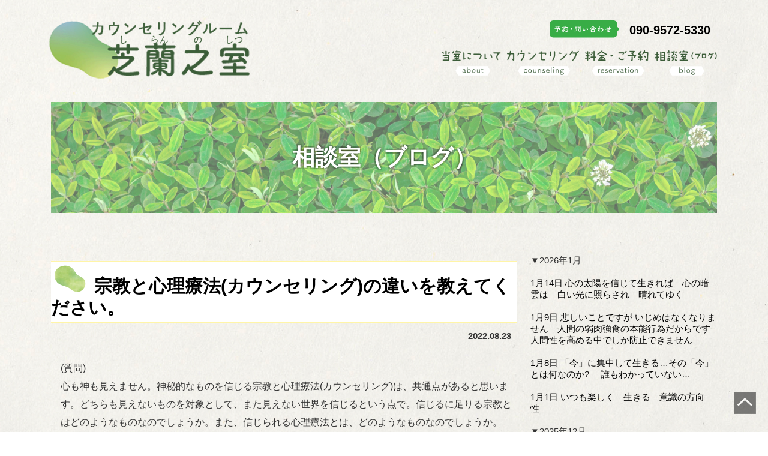

--- FILE ---
content_type: text/html; charset=UTF-8
request_url: https://tt0330-kam.com/archives/783
body_size: 16084
content:
<!DOCTYPE html>
<html lang="ja">

<head>
    <meta charset="UTF-8">
    <title>宗教と心理療法(カウンセリング)の違いを教えてください。 | 臨床心理シランの室｜北九州のカウンセリングルーム</title>
    <meta name="viewport" content="width=device-width, initial-scale=1, minimum-scale=1, maximum-scale=1, user-scalable=no, shrink-to-fit=no" />
    <link rel="stylesheet" href="https://stackpath.bootstrapcdn.com/bootstrap/4.1.3/css/bootstrap.min.css" integrity="sha384-MCw98/SFnGE8fJT3GXwEOngsV7Zt27NXFoaoApmYm81iuXoPkFOJwJ8ERdknLPMO" crossorigin="anonymous">
    <link rel="stylesheet" href="https://use.fontawesome.com/releases/v5.3.1/css/all.css" integrity="sha384-mzrmE5qonljUremFsqc01SB46JvROS7bZs3IO2EmfFsd15uHvIt+Y8vEf7N7fWAU" crossorigin="anonymous">
    <link rel="stylesheet" type="text/css" href="https://tt0330-kam.com/wp/wp-content/themes/shiran/style.css">
    <!-- Global site tag (gtag.js) - Google Analytics -->
    <script async src="https://www.googletagmanager.com/gtag/js?id=UA-127394627-1"></script>
    <script>
        window.dataLayer = window.dataLayer || [];
        function gtag(){dataLayer.push(arguments);}
        gtag('js', new Date());

        gtag('config', 'UA-127394627-1');
    </script>
</head>

<body>


    <nav class="navbar navbar-expand-lg navbar-light container">
        <a class="page header sys" href="https://tt0330-kam.com/"><img class="img-responsive" src="https://tt0330-kam.com/wp/wp-content/themes/shiran/img/main_logo.png" alt=""></a>
        <button class="navbar-toggler" type="button" data-toggle="collapse" data-target="#navbarCollapse">
            <span class="navbar-toggler-icon"></span>
        </button>
        <div class="collapse navbar-collapse w-100 flex-lg-column" id="navbarCollapse">
            <ul class="navbar-nav ml-auto mb-2 mb-md-0">
            <li class="tell"><img class="img-responsive" src="https://tt0330-kam.com/wp/wp-content/themes/shiran/img/call.png" alt="" style="vertical-align: bottom;">
            <a class="sys" href="tel:090-9572-5330" data-label="ご予約・お問い合わせは、">090-9572-5330</a><br>
            </li>
            </ul>
            <ul class="navbar-nav ml-auto mb-2 mb-md-0">
                <li class="nav-item"><a class="nav-link active sys" href="about" data-label="当室について"><img src="https://tt0330-kam.com/wp/wp-content/themes/shiran/img/menu_about.png" onmouseover="this.src='https://tt0330-kam.com/wp/wp-content/themes/shiran/img/menu_about_mo.png'" onmouseout="this.src='https://tt0330-kam.com/wp/wp-content/themes/shiran/img/menu_about.png'" alt="当室について" class="navmenu"></a></li>
                <li><a class="nav-link active sys" href="counseling" data-label="カウンセリング"><img src="https://tt0330-kam.com/wp/wp-content/themes/shiran/img/menu_counseling.png" onmouseover="this.src='https://tt0330-kam.com/wp/wp-content/themes/shiran/img/menu_counseling_mo.png'" onmouseout="this.src='https://tt0330-kam.com/wp/wp-content/themes/shiran/img/menu_counseling.png'" alt="カウンセリング" class="navmenu"></a></li>
                <li><a class="nav-link active sys" href="reservation" data-label="料金・ご予約"><img src="https://tt0330-kam.com/wp/wp-content/themes/shiran/img/menu_reservation.png" onmouseover="this.src='https://tt0330-kam.com/wp/wp-content/themes/shiran/img/menu_reservation_mo.png'" onmouseout="this.src='https://tt0330-kam.com/wp/wp-content/themes/shiran/img/menu_reservation.png'" alt="料金・ご予約" class="navmenu"></a></li>
                <li><a class="nav-link active sys" href="blog" data-label="相談室（ブログ）"><img src="https://tt0330-kam.com/wp/wp-content/themes/shiran/img/menu_blog.png" onmouseover="this.src='https://tt0330-kam.com/wp/wp-content/themes/shiran/img/menu_blog_mo.png'" onmouseout="this.src='https://tt0330-kam.com/wp/wp-content/themes/shiran/img/menu_blog.png'" alt="相談室（ブログ）" class="navmenu"></a></li>
               <!-- <li><a class="nav-link active sys" href="contact" data-label="無料メール相談"><img src="https://tt0330-kam.com/wp/wp-content/themes/shiran/img/menu_contact.png" onmouseover="this.src='https://tt0330-kam.com/wp/wp-content/themes/shiran/img/menu_contact_mo.png'" onmouseout="this.src='https://tt0330-kam.com/wp/wp-content/themes/shiran/img/menu_contact.png'" alt="無料メール相談" class="navmenu"></a></li>-->
            </ul>
        </div>
    </nav>


<div class="container">
    <div class="article page">
        <h1>
            相談室（ブログ）
        </h1>
    </div>
    <div class="contents main">
                <div class="article page">
            <h2><a class="sys" href="https://tt0330-kam.com/archives/783">
                    宗教と心理療法(カウンセリング)の違いを教えてください。</a></h2>
            <div class="date">
                2022.08.23            </div>
            <div class="sentence">
                <p>(質問)<br />
心も神も見えません。神秘的なものを信じる宗教と心理療法(カウンセリング)は、共通点があると思います。どちらも見えないものを対象として、また見えない世界を信じるという点で。信じるに足りる宗教とはどのようなものなのでしょうか。また、信じられる心理療法とは、どのようなものなのでしょうか。</p>
<p>(回答)<br />
とても、よい質問ですね。しかしこれに答えるのはとても難しいことだと思います。なぜなら、心の究明、つまり生命の究明がなされないと答えることは難しいでしょう。</p>
<p>古来、人間は生きる苦しみ、死ぬことへの恐怖や苦しみ、病気の苦しみ、また年老いていく苦しみ、貧困、人間関係など、あらゆる苦しみを乗り越えるために、人間を超えた何かの力を頼り、信じることから宗教が生まれてきました。つまり、宗教は、人間の苦しみの解決から生まれたものといってよいでしょう。つまり、宗教は人間が作ったものです。仏教しかり、キリスト教しかり、イスラム教しかり、ユダヤ教しかり、あまたの新興宗教も人間がつくったものです。</p>
<p>すべては、人間が作ったものでありながら、いつしか、人間を離れたもの（神のようなもの）が人間を支配するように変わっていきました。そのようにしたのも人間です。この点を明確しておけば、人間生命の正しい解明や理解が大事だということがわかります。</p>
<p>心理学も難解な心の世界を究明する学問ではありますが、まだ人間生命の心理的部分は、未解決でわからないところだらけです。ただ、信じられるものかどうかの基準は、それを実践した時の実証性です。エビデンスで100名実践して、100名すべてよくなれば、完璧といえるでしょう。しかし、鬱の治療にしても、「認知行動療法」がエビデンスが高いと言われていますが、果たして50%の治癒率があるかどうかといったところでしょうか…。次は理論性、科学性です。理論があらゆる科学を網羅していれば、それだけ治療の確実性も高いと言えるでしょう。身体医学は、精緻な分析知と高度な科学的究明の成果もあって、かなりの高い治癒率を誇っています。</p>
<p>心理療法も「心の解明」「生命の解明」に比例して、精度もあがってくると思われます。生命や心を解明していくためには、あらゆる学問を究め尽くし、広範な学問や社会のあらゆる知識に精通することが求められます。そうした広範囲の教養と知性を備えた心理療法家は優れたカウンセラーの要件を満たす人といってよいでしょう。</p>
            </div>
        </div>
        

        <div class="pager">
            <div>
                            </div>
            <div>
                            </div>
        </div>
    </div>

    <div class="sidebar">
        <!-- ウィジェットは無効になってます
<aside class="p-sidebar" role="complementary"><div><div class="textwidget custom-html-widget"></div></div></aside>-->

<!-- 月別アーカイブ -->
<div class="archive_m">
	
<ul>
    <li><span>▼2026年1月</span>
<ul>            <li><a href="https://tt0330-kam.com/archives/11706">1月14日&nbsp;心の太陽を信じて生きれば　心の暗雲は　白い光に照らされ　晴れてゆく</a></li>
            <li><a href="https://tt0330-kam.com/archives/11521">1月9日&nbsp;悲しいことですが  いじめはなくなりません　人間の弱肉強食の本能行為だからです 人間性を高める中でしか防止できません　</a></li>
            <li><a href="https://tt0330-kam.com/archives/11475">1月8日&nbsp;「今」に集中して生きる…その「今」とは何なのか? 　誰もわかっていない…</a></li>
            <li><a href="https://tt0330-kam.com/archives/11195">1月1日&nbsp;いつも楽しく　生きる　意識の方向性　</a></li>
        </ul>
    </li>
    <li><span>▼2025年12月</span>
<ul>            <li><a href="https://tt0330-kam.com/archives/10746">12月20日&nbsp;心の病を治す　意識の持ち方</a></li>
            <li><a href="https://tt0330-kam.com/archives/10275">12月9日&nbsp;人は死んだら どうなりますか?  完全に消滅するのですか?  それとも天国や地獄に行くのですか? (男子大学生)</a></li>
            <li><a href="https://tt0330-kam.com/archives/10194">12月2日&nbsp;自分が嫌いです　どうすれば自分が好きになれますか(女子高校生)　</a></li>
        </ul>
    </li>
    <li><span>▼2025年11月</span>
<ul>            <li><a href="https://tt0330-kam.com/archives/10143">11月29日&nbsp;生命本来のリズムに乗るとき　心は浄化され　安楽になってゆく</a></li>
            <li><a href="https://tt0330-kam.com/archives/9881">11月18日&nbsp;人は生まれた時から差があるのはなぜですか(中学生女子)</a></li>
        </ul>
    </li>
    <li><span>▼2025年10月</span>
<ul>            <li><a href="https://tt0330-kam.com/archives/9841">10月23日&nbsp;　真の瞑想法で　心は健康になり　躍動する　　</a></li>
            <li><a href="https://tt0330-kam.com/archives/9801">10月6日&nbsp;改善率99%…書籍「不登校・ひきこもり・心の不調から蘇る本」　2026年3月出版予定(限定200冊)　</a></li>
        </ul>
    </li>
    <li><span>▼2025年9月</span>
<ul>            <li><a href="https://tt0330-kam.com/archives/9722">9月28日&nbsp;生きることは　自分との闘い　負ければ不幸になる</a></li>
            <li><a href="https://tt0330-kam.com/archives/9703">9月27日&nbsp;悲しみは　心をきれいにし　人生を深くする</a></li>
            <li><a href="https://tt0330-kam.com/archives/9579">9月21日&nbsp;書籍「心を健康にする本」…改善率96%のマインドフルネス・認知行動療法・自然療法の3種の科学性・哲学を調合させた芝蘭独自の療法　来夏出版予定(限定100冊)</a></li>
            <li><a href="https://tt0330-kam.com/archives/9494">9月19日&nbsp;愛は　永遠を生きる  　美しい心の響き　</a></li>
            <li><a href="https://tt0330-kam.com/archives/9191">9月3日&nbsp;不登校・ひきこもり・心の不調が蘇る　芝蘭の対話</a></li>
        </ul>
    </li>
    <li><span>▼2025年8月</span>
<ul>            <li><a href="https://tt0330-kam.com/archives/8863">8月26日&nbsp;不登校・ひきこもりを治す　母の愛</a></li>
            <li><a href="https://tt0330-kam.com/archives/8813">8月21日&nbsp;心の迷闇を晴らす　瞑想法</a></li>
            <li><a href="https://tt0330-kam.com/archives/8749">8月15日&nbsp;ひきこもり・不登校は　環境適応能力の不足状態</a></li>
            <li><a href="https://tt0330-kam.com/archives/8545">8月6日&nbsp;身体瞑想で　心身が健康になってゆく</a></li>
            <li><a href="https://tt0330-kam.com/archives/8418">8月3日&nbsp;不登校・ひきこもりは　今の大人社会がつくったもの　</a></li>
            <li><a href="https://tt0330-kam.com/archives/8372">8月2日&nbsp;宮沢賢治は　自らの生き方を通して　深い人生を教えてくれた人</a></li>
            <li><a href="https://tt0330-kam.com/archives/8339">8月1日&nbsp;夫婦仲を　良くする　思い遣り　…愛とは相手を大事にし、すべてを受け入れることである　　</a></li>
        </ul>
    </li>
    <li><span>▼2025年7月</span>
<ul>            <li><a href="https://tt0330-kam.com/archives/8165">7月19日&nbsp;心をきれいにする　愛の瞑想</a></li>
            <li><a href="https://tt0330-kam.com/archives/7437">7月6日&nbsp;　苦しみは　心をきれいにする　薬になる</a></li>
            <li><a href="https://tt0330-kam.com/archives/7337">7月5日&nbsp;生命は　不思議な力と　智慧を持つ　それを悟る　こころのあり方</a></li>
            <li><a href="https://tt0330-kam.com/archives/7174">7月1日&nbsp;ひきこもり・不登校を治す 　芝蘭の人間対話　</a></li>
        </ul>
    </li>
    <li><span>▼2025年6月</span>
<ul>            <li><a href="https://tt0330-kam.com/archives/6433">6月14日&nbsp;　　心の奥深くに脈打つ　安心・健康なリズムを識る　芝蘭の人間対話</a></li>
        </ul>
    </li>
    <li><span>▼2025年5月</span>
<ul>            <li><a href="https://tt0330-kam.com/archives/6208">5月25日&nbsp;ひと目から解放され 心の自由を得る　芝蘭の人間対話　　　　</a></li>
            <li><a href="https://tt0330-kam.com/archives/6184">5月19日&nbsp;不登校・引きこもりは　安心領域が広がれば　解消する　その方向に導く　芝蘭の人間対話</a></li>
            <li><a href="https://tt0330-kam.com/archives/5996">5月1日&nbsp;人の中にいると不安　集団が怖い…対処法は?</a></li>
        </ul>
    </li>
    <li><span>▼2025年4月</span>
<ul>            <li><a href="https://tt0330-kam.com/archives/5967">4月29日&nbsp;心の病は　偏った知識による生き方の習慣が　作り出したもの</a></li>
            <li><a href="https://tt0330-kam.com/archives/5889">4月20日&nbsp;夫婦仲を　100%改善する　心の遣い方‥夫婦仲が子どもの情緒に影響を与える</a></li>
            <li><a href="https://tt0330-kam.com/archives/5793">4月14日&nbsp;生命は　常に　今の瞬間しかない　 　</a></li>
            <li><a href="https://tt0330-kam.com/archives/5728">4月11日&nbsp;　心が澄んでくると　自然の有り難さに　気づいてくる　芝蘭の便り①　</a></li>
            <li><a href="https://tt0330-kam.com/archives/5684">4月7日&nbsp;　怒りで苦しむ人の　心の解放のしかた</a></li>
            <li><a href="https://tt0330-kam.com/archives/5628">4月2日&nbsp;うつの心の深層に潜む　根深い怒りは　地獄の苦しみを醸し出す</a></li>
            <li><a href="https://tt0330-kam.com/archives/5608">4月1日&nbsp;感情のコントロールは　意識対象を　変えることで可能になる</a></li>
        </ul>
    </li>
    <li><span>▼2025年3月</span>
<ul>            <li><a href="https://tt0330-kam.com/archives/5540">3月24日&nbsp;感情って　何ですか?　</a></li>
            <li><a href="https://tt0330-kam.com/archives/5258">3月9日&nbsp;愛は　心が奏でる　音楽であり　詩であり　互いの人格を高め合うもの</a></li>
        </ul>
    </li>
    <li><span>▼2025年2月</span>
<ul>            <li><a href="https://tt0330-kam.com/archives/4723">2月2日&nbsp;自分らしく　輝いて生きるための　智慧　</a></li>
        </ul>
    </li>
    <li><span>▼2025年1月</span>
<ul>            <li><a href="https://tt0330-kam.com/archives/4608">1月19日&nbsp;死の瞬間が 物語る　その人の人生の　素顔</a></li>
            <li><a href="https://tt0330-kam.com/archives/4544">1月1日&nbsp;　　生きている　 どんな財宝や　名声にも　まさる　 　有り難き　いのちの流れ　</a></li>
        </ul>
    </li>
    <li><span>▼2024年12月</span>
<ul>            <li><a href="https://tt0330-kam.com/archives/4516">12月31日&nbsp;自己中心者は幸福になれますか?</a></li>
            <li><a href="https://tt0330-kam.com/archives/4344">12月19日&nbsp;人は死んだら　どこへ行くのですか?　中学3年女子</a></li>
            <li><a href="https://tt0330-kam.com/archives/4283">12月14日&nbsp;　本当の自分に生きるとき、どんな困難も乗り越える力と智慧が湧き　新しい自分がつくられていきます</a></li>
            <li><a href="https://tt0330-kam.com/archives/4257">12月13日&nbsp;人、動物、植物、地球、太陽、宇宙の万物は　固有の振動を奏でながらカオス状態で常に変化しています</a></li>
            <li><a href="https://tt0330-kam.com/archives/4138">12月8日&nbsp;スピリチュアルや霊的なものは、オウム真理教、統一協会の霊的な世界の二番煎じで、科学性に乏しく、行き着く先にあるものは不幸に染まった人生行路です。</a></li>
        </ul>
    </li>
    <li><span>▼2024年11月</span>
<ul>            <li><a href="https://tt0330-kam.com/archives/3998">11月29日&nbsp;　偽物が氾濫する現代社会　偽物はマスコミ・SNSを巧みに使い、人々の甘心を誘い、思考を停止させ、善心を破っていく</a></li>
            <li><a href="https://tt0330-kam.com/archives/3909">11月20日&nbsp;不登校・ひきこもりの増加は　大人社会が作っています　　</a></li>
            <li><a href="https://tt0330-kam.com/archives/3851">11月8日&nbsp;心の病は 思考の偏りや執心による秩序の乱れ</a></li>
        </ul>
    </li>
    <li><span>▼2024年9月</span>
<ul>            <li><a href="https://tt0330-kam.com/archives/3683">9月15日&nbsp;マインドフルネス歓喜法は、宇宙万物の素粒子の奏でる因果俱時の不可思議なリズムに心身を冥合させる瞑想法です</a></li>
            <li><a href="https://tt0330-kam.com/archives/3649">9月7日&nbsp;芝蘭之室のマインドフルネス蘇生法で困難事例の改善はありますか?　20代後半男性</a></li>
        </ul>
    </li>
    <li><span>▼2024年8月</span>
<ul>            <li><a href="https://tt0330-kam.com/archives/3628">8月31日&nbsp;マインドフルネス蘇生法は心療内科で改善できない心の病を改善すると聞きましたが本当ですか?　30代後半男性</a></li>
            <li><a href="https://tt0330-kam.com/archives/3572">8月25日&nbsp;「死は存在しない」という本を読みましたが、詭弁と思いますが、どう考えますか?　22歳・男性</a></li>
            <li><a href="https://tt0330-kam.com/archives/3554">8月22日&nbsp;幸福になる人は、どんな特徴をもっていますか?　19歳女性</a></li>
            <li><a href="https://tt0330-kam.com/archives/3516">8月16日&nbsp;苦しみの人生を、楽しく生きる方法はありますか? 20代男性</a></li>
            <li><a href="https://tt0330-kam.com/archives/3504">8月15日&nbsp;人は、なぜ戦争(殺し合い)をするのでしょうか…小学校5年生女子</a></li>
            <li><a href="https://tt0330-kam.com/archives/3484">8月13日&nbsp;人は生れた瞬間から、死というゴールに向かって進んでいると、ある哲学者が語っています。どのように生きれば、よいのでしょうか?　20代男性</a></li>
            <li><a href="https://tt0330-kam.com/archives/3450">8月4日&nbsp;生きることが不安です、自然災害や人も不安です…どのように生きればよいか教えてもらえますか?</a></li>
            <li><a href="https://tt0330-kam.com/archives/3442">8月2日&nbsp;生きることが辛い… 生きる意味はありますか?</a></li>
        </ul>
    </li>
    <li><span>▼2024年7月</span>
<ul>            <li><a href="https://tt0330-kam.com/archives/3434">7月31日&nbsp;正しい人生とは、何ですか?　20歳男性</a></li>
            <li><a href="https://tt0330-kam.com/archives/3374">7月15日&nbsp;視覚・スマホ情報の刺激に生きる人たちは、大事なものを失っていく…</a></li>
            <li><a href="https://tt0330-kam.com/archives/3321">7月11日&nbsp;調和状態は健康であり喜び…マインドフルネス健康法</a></li>
            <li><a href="https://tt0330-kam.com/archives/3286">7月5日&nbsp;ひきこもり・長期不登校から蘇る道ーそれは心に内在する安心空間に気づくこと</a></li>
        </ul>
    </li>
    <li><span>▼2024年6月</span>
<ul>            <li><a href="https://tt0330-kam.com/archives/3240">6月26日&nbsp;あなたの慈悲心は、あなたの人生を深め、真の安穏をもたらし、地球に平和をもたらします。</a></li>
            <li><a href="https://tt0330-kam.com/archives/3220">6月24日&nbsp;地球は人間の所有物ではありません…その身勝手な思想が地球を破滅に導いています</a></li>
            <li><a href="https://tt0330-kam.com/archives/3147">6月21日&nbsp;　人は好き嫌いで評価します。感覚反応の生き方では幸福になれません。　</a></li>
            <li><a href="https://tt0330-kam.com/archives/3095">6月13日&nbsp;不登校・ひきこもりは安心空間への巣ごもりです。</a></li>
            <li><a href="https://tt0330-kam.com/archives/3032">6月5日&nbsp;心の苦しさは、どうすれば解放できますか…</a></li>
            <li><a href="https://tt0330-kam.com/archives/2975">6月1日&nbsp;人間は過去の記憶という自動思考に生き思考停止し、今という豊かな瞬間を見過ごしています</a></li>
        </ul>
    </li>
    <li><span>▼2024年5月</span>
<ul>            <li><a href="https://tt0330-kam.com/archives/2885">5月21日&nbsp;　喜びも宝もすべて自分の心の中にあります。それを開くマインドフルネス調和法</a></li>
            <li><a href="https://tt0330-kam.com/archives/2855">5月18日&nbsp;マインドフルネスとマインドフルネス心身調和法の違いを教えてください。</a></li>
        </ul>
    </li>
    <li><span>▼2024年4月</span>
<ul>            <li><a href="https://tt0330-kam.com/archives/2798">4月4日&nbsp;特別講座4　マインドフルネス心身 調和法で心は蘇る　</a></li>
        </ul>
    </li>
    <li><span>▼2024年3月</span>
<ul>            <li><a href="https://tt0330-kam.com/archives/2762">3月26日&nbsp;講座３　死を見つめることで、深い人生が始まる…量子力学と東洋哲学の接点から</a></li>
            <li><a href="https://tt0330-kam.com/archives/2718">3月21日&nbsp;量子力学と東洋哲学の接点―講座2「人は九つの世界を巡り安定しない。真の安定は心身の調和にあり、幸せもそこに宿る」　</a></li>
            <li><a href="https://tt0330-kam.com/archives/2646">3月18日&nbsp;「崩れない幸せ郷を求めて」 講座1自分を正しく知ることが安楽の第一歩　　　　　　　</a></li>
            <li><a href="https://tt0330-kam.com/archives/2569">3月9日&nbsp;2024年 特別講座「崩れない幸せ郷を求めて」10講座 ―量子力学と東洋哲学の接点―　</a></li>
            <li><a href="https://tt0330-kam.com/archives/2545">3月2日&nbsp;不登校の処方1  私たちはどう生きればよいのか　本当の自分を生きる力を身につける</a></li>
            <li><a href="https://tt0330-kam.com/archives/2524">3月1日&nbsp;不登校をつくる現代社会　スマホや便利社会が傷つきやさを育てる</a></li>
        </ul>
    </li>
    <li><span>▼2024年2月</span>
<ul>            <li><a href="https://tt0330-kam.com/archives/2513">2月29日&nbsp;不登校を助長する学校　同質集団が異質を排除し神経過敏や過剰適応を産み出していることに気づいていない</a></li>
            <li><a href="https://tt0330-kam.com/archives/2508">2月26日&nbsp;自分がいつ死ぬのか?…潜在意識だけが知っている</a></li>
            <li><a href="https://tt0330-kam.com/archives/2459">2月23日&nbsp;不登校 を産み出す現代の管理化された学校教育制度</a></li>
            <li><a href="https://tt0330-kam.com/archives/2443">2月22日&nbsp;不登校を730日経験した少年が中学校の生徒指導担当教師になる　　</a></li>
            <li><a href="https://tt0330-kam.com/archives/2411">2月19日&nbsp;愛とは二人が紡ぎ出す　この世で最も美しい物語である</a></li>
            <li><a href="https://tt0330-kam.com/archives/2369">2月16日&nbsp;偏差値や数字に踊らされると、どうなっていくのか</a></li>
            <li><a href="https://tt0330-kam.com/archives/2345">2月15日&nbsp;病気という人の一部分を診るだけでは病人は治せない　病者という人全体を診るとき病気は根治できる</a></li>
            <li><a href="https://tt0330-kam.com/archives/2321">2月13日&nbsp;不安はなくならない　なぜなら死はいつも私たちの中に棲んでいるから</a></li>
            <li><a href="https://tt0330-kam.com/archives/2303">2月12日&nbsp;わが子を虐待するのはなぜ?　いじめは　どうしてなくならないの?</a></li>
            <li><a href="https://tt0330-kam.com/archives/2271">2月11日&nbsp;過剰な目先の欲望追求が心身の病の増加につながる</a></li>
            <li><a href="https://tt0330-kam.com/archives/2262">2月10日&nbsp;学びと向上心の欠如は、マインドコントロールされやすい人をつくっていく</a></li>
            <li><a href="https://tt0330-kam.com/archives/2225">2月8日&nbsp;熟睡を妨げるもの…怒り、悲しみなどのストレス、アルコール、暴食、過剰な視覚情報など…</a></li>
            <li><a href="https://tt0330-kam.com/archives/2175">2月7日&nbsp;うつ　心模様1　　こだわり・気が済まない気持ちがつくる心の不調和状態</a></li>
            <li><a href="https://tt0330-kam.com/archives/2163">2月6日&nbsp;身体は私たちの命を守るために、昼夜休むことなく働いている</a></li>
            <li><a href="https://tt0330-kam.com/archives/2124">2月5日&nbsp;うつ　心模様②　心の底に抑え込んだ怒りが炭火のようにくすぶっている　</a></li>
            <li><a href="https://tt0330-kam.com/archives/2103">2月4日&nbsp;　うつ　心模様③　無理に無理を重ねた心の悲鳴</a></li>
            <li><a href="https://tt0330-kam.com/archives/2073">2月3日&nbsp;うつ　心模様④　反芻思考が気分の低下を誘う</a></li>
            <li><a href="https://tt0330-kam.com/archives/2065">2月3日&nbsp;うつ　心模様⑤　抑うつ気分が生きる意欲を奪い　苦しさが存在否定に向かわさせる</a></li>
            <li><a href="https://tt0330-kam.com/archives/2047">2月2日&nbsp;寝るのが恐怖です。寝付けないことが苦しく夜が怖くなります。(20代男性)</a></li>
        </ul>
    </li>
    <li><span>▼2024年1月</span>
<ul>            <li><a href="https://tt0330-kam.com/archives/1985">1月27日&nbsp;反芻思考を100%改善する…マインドフルネス認知行動療法を発展させた円融円満療法</a></li>
            <li><a href="https://tt0330-kam.com/archives/1931">1月18日&nbsp;心の病を改善する…マインドフルネスは仏教医学の現代的展開</a></li>
            <li><a href="https://tt0330-kam.com/archives/1921">1月17日&nbsp;森田療法は、薬を使わずに神経症(不安症・強迫観念など)を治す治療法</a></li>
            <li><a href="https://tt0330-kam.com/archives/1903">1月15日&nbsp;3000年以上前から心を探究し続けてきた東洋医学が心の病をよく治す。</a></li>
        </ul>
    </li>
    <li><span>▼2023年12月</span>
<ul>            <li><a href="https://tt0330-kam.com/archives/1896">12月26日&nbsp;気持ちを人にうまく伝える方法はありますか。(高校2年女性)</a></li>
            <li><a href="https://tt0330-kam.com/archives/1883">12月23日&nbsp;心に壁はない　それは自分が　心に描いたものに過ぎない</a></li>
            <li><a href="https://tt0330-kam.com/archives/1881">12月22日&nbsp;自己肯定意識を高める生き方③  ―自分らしさを輝かせ周囲を照らす生き方―</a></li>
            <li><a href="https://tt0330-kam.com/archives/1866">12月21日&nbsp;不登校の多くは無意識から自動操作的に生じる不安に支配されている</a></li>
            <li><a href="https://tt0330-kam.com/archives/1849">12月18日&nbsp;自己肯定意識を高める生き方2…他者評価に振り回されない生き方。</a></li>
            <li><a href="https://tt0330-kam.com/archives/1824">12月16日&nbsp;自己肯定意識を高める生き方1…本来の自分を生きる</a></li>
            <li><a href="https://tt0330-kam.com/archives/1813">12月15日&nbsp;不安は生きていることの証です。誰でも生きている限り不安はあります。</a></li>
            <li><a href="https://tt0330-kam.com/archives/1783">12月13日&nbsp;人と会うと疲れます。人の中にいると安心できません。(40代女性)</a></li>
            <li><a href="https://tt0330-kam.com/archives/1744">12月9日&nbsp;生きるとは苦しみのほうが多いのでしょうか。(女子高校生)</a></li>
            <li><a href="https://tt0330-kam.com/archives/1738">12月4日&nbsp;人の心がわかりません。人の心が分かる方法はありますか。(20歳女性)</a></li>
            <li><a href="https://tt0330-kam.com/archives/1702">12月1日&nbsp;恩を知り恩に報いる心は美しい人間性のあらわれ。</a></li>
        </ul>
    </li>
    <li><span>▼2023年11月</span>
<ul>            <li><a href="https://tt0330-kam.com/archives/1677">11月30日&nbsp;自然の恩恵に感謝できる心は、健康の源泉です</a></li>
            <li><a href="https://tt0330-kam.com/archives/1666">11月28日&nbsp;ギャンブルにのめり込み、止めたいのですが、繰り返してしまいます。止める方法はありますか(30代男性)</a></li>
            <li><a href="https://tt0330-kam.com/archives/1659">11月25日&nbsp;自分が分からなくなり何をやってもうまくいきません。どうすれば、自分のことがわかりますか?(20代男性)</a></li>
        </ul>
    </li>
    <li><span>▼2023年9月</span>
<ul>            <li><a href="https://tt0330-kam.com/archives/1643">9月29日&nbsp;人の目が気になり、自由に行動できず苦しいです。どうすれば克服できますか(高1女子)</a></li>
        </ul>
    </li>
    <li><span>▼2023年8月</span>
<ul>            <li><a href="https://tt0330-kam.com/archives/1625">8月22日&nbsp;母親から虐待され、学校ではいじめに遭い、今もその影におびえています。もう人生を終わりにしたいです。20代女性</a></li>
        </ul>
    </li>
    <li><span>▼2023年7月</span>
<ul>            <li><a href="https://tt0330-kam.com/archives/1619">7月31日&nbsp;学校にいると人目が気になり、逃げ出したくなります。どうすればよいですか。高校生女子</a></li>
            <li><a href="https://tt0330-kam.com/archives/1615">7月30日&nbsp;浅い生き方から深い生き方へ…そこに崩れない幸福が築かれてゆく</a></li>
        </ul>
    </li>
    <li><span>▼2023年6月</span>
<ul>            <li><a href="https://tt0330-kam.com/archives/1597">6月30日&nbsp;人生は適者生存の厳しい戦いです。逃げることが癖になっている人は、人生の敗者になります。それが厳しい自然の道なのです。</a></li>
            <li><a href="https://tt0330-kam.com/archives/1572">6月17日&nbsp;不登校、ひきこもり、心の不調からの解放は、生きていることの神秘を識ることから始まる</a></li>
            <li><a href="https://tt0330-kam.com/archives/1530">6月2日&nbsp;引きこもり・発達障害・対人不安等が増加…原因は何なのですか?(人が怖い27歳)</a></li>
            <li><a href="https://tt0330-kam.com/archives/1515">6月1日&nbsp;カウンセリングと心理療法と精神科の治療の違いを教えてくれますか。(30代男性)</a></li>
        </ul>
    </li>
    <li><span>▼2023年5月</span>
<ul>            <li><a href="https://tt0330-kam.com/archives/1503">5月31日&nbsp;死にたいという心のささやきに苦しめられています。気になることは来世があるかどうかです。教えてください(中学生女子)</a></li>
            <li><a href="https://tt0330-kam.com/archives/1494">5月30日&nbsp;メンタルを強くするには、どうすればよいですか(19歳男性)</a></li>
            <li><a href="https://tt0330-kam.com/archives/1474">5月24日&nbsp;人間の生命は優れた薬の宝庫であり、名医の集まりです</a></li>
            <li><a href="https://tt0330-kam.com/archives/1409">5月17日&nbsp;医師を信じて20年間苦しむ…医師や専門家を盲信してはいけない</a></li>
            <li><a href="https://tt0330-kam.com/archives/1393">5月16日&nbsp;意識は1%、99%は無意識。それが人間の心の世界です。</a></li>
            <li><a href="https://tt0330-kam.com/archives/1359">5月11日&nbsp;不登校や引きこもりは生き続けるためのやむにやまれぬ行動なのです</a></li>
            <li><a href="https://tt0330-kam.com/archives/1347">5月10日&nbsp;10人に１人が不安障害…自分の心身のからくりを知ることで不安は軽減されます</a></li>
            <li><a href="https://tt0330-kam.com/archives/1343">5月9日&nbsp;哲学は本当の自分を知る入口であり、深い人生につながります</a></li>
            <li><a href="https://tt0330-kam.com/archives/1338">5月8日&nbsp;心身の病を好転させるには、どうすればよいのですか…苦しみや痛みに学ぶことです</a></li>
        </ul>
    </li>
    <li><span>▼2023年4月</span>
<ul>            <li><a href="https://tt0330-kam.com/archives/1325">4月29日&nbsp;不登校児童は、なぜ増加するのか…科学や人間の生活は進歩し豊かになっているにもかかわらず…</a></li>
            <li><a href="https://tt0330-kam.com/archives/1303">4月28日&nbsp;不登校・ひきこもりの背後に不安が潜んでいます。それを自覚できれば解決に向かいます。</a></li>
            <li><a href="https://tt0330-kam.com/archives/1289">4月26日&nbsp;感情は意識ではコントロールできない。どんな感情もあるがままに受け入れれば苦しみから解放される。</a></li>
            <li><a href="https://tt0330-kam.com/archives/1279">4月23日&nbsp;小中の発達障がい8,8%…科学的根拠はなく、不安を煽るだけの誇大広告。</a></li>
            <li><a href="https://tt0330-kam.com/archives/1248">4月21日&nbsp;心の病の原因はわかっていない。自らを知り、あるがままに生きるとき、心の病は霧が晴れるように消えてゆく。</a></li>
        </ul>
    </li>
    <li><span>▼2023年1月</span>
<ul>            <li><a href="https://tt0330-kam.com/archives/1208">1月31日&nbsp;人生に意味はありますか。生きることに耐えられません(20歳男性)</a></li>
            <li><a href="https://tt0330-kam.com/archives/1136">1月14日&nbsp;怒りは、自分も他人も不幸にします。</a></li>
            <li><a href="https://tt0330-kam.com/archives/1124">1月14日&nbsp;目先の欲に走る生き方は不幸につながります</a></li>
            <li><a href="https://tt0330-kam.com/archives/968">1月3日&nbsp;執着は心の自由を奪い、自らを苦しみの世界に導きます</a></li>
            <li><a href="https://tt0330-kam.com/archives/954">1月1日&nbsp;心の不調(病)は どうして起きるのですか?</a></li>
        </ul>
    </li>
    <li><span>▼2022年12月</span>
<ul>            <li><a href="https://tt0330-kam.com/archives/932">12月31日&nbsp;人生の意味を問い続けた宮沢賢治の生き方に学ぶ。</a></li>
            <li><a href="https://tt0330-kam.com/archives/913">12月30日&nbsp;苦しみの原因の煩悩を浄化するのが除夜の鐘なのですか?</a></li>
            <li><a href="https://tt0330-kam.com/archives/891">12月29日&nbsp;生きることが苦しい。死ねば苦しさから解放されますか?</a></li>
            <li><a href="https://tt0330-kam.com/archives/887">12月29日&nbsp;苦しさや悩みを相談できません。どうすればよいのでしょうか…</a></li>
            <li><a href="https://tt0330-kam.com/archives/881">12月29日&nbsp;人が恐ろしく、人となかなか会話ができません。</a></li>
            <li><a href="https://tt0330-kam.com/archives/879">12月28日&nbsp;心の病は心療内科の薬で治るものなのでしょうか? 10年以上薬を服用していますが、全く改善していません。</a></li>
        </ul>
    </li>
    <li><span>▼2022年11月</span>
<ul>            <li><a href="https://tt0330-kam.com/archives/872">11月11日&nbsp;不快なこと、嫌なことに耐えられない子どもや大人が増えてきている</a></li>
        </ul>
    </li>
    <li><span>▼2022年10月</span>
<ul>            <li><a href="https://tt0330-kam.com/archives/861">10月31日&nbsp;自然はあらゆる生命(人間)を慈しむ癒しの根源</a></li>
            <li><a href="https://tt0330-kam.com/archives/855">10月30日&nbsp;生と死は隣り合わせ…韓国イテウォンの転倒事故に思う</a></li>
            <li><a href="https://tt0330-kam.com/archives/851">10月30日&nbsp;嫌な感情をためこんではいけない</a></li>
        </ul>
    </li>
    <li><span>▼2022年9月</span>
<ul>            <li><a href="https://tt0330-kam.com/archives/816">9月12日&nbsp;どんなカウンセラー、どんな心理療法を選べばよいのか迷っています。</a></li>
            <li><a href="https://tt0330-kam.com/archives/808">9月11日&nbsp;学校に行きたくありません。学校は行かなくてはいけないものなのですか?</a></li>
            <li><a href="https://tt0330-kam.com/archives/803">9月10日&nbsp;天国や地獄は本当にあるのでしょうか?</a></li>
        </ul>
    </li>
    <li><span>▼2022年8月</span>
<ul>            <li><a href="https://tt0330-kam.com/archives/793">8月28日&nbsp;生まれた時点で家柄や財産、親、容姿などに差があるのは、なぜなのでしょうか?</a></li>
            <li><a href="https://tt0330-kam.com/archives/785">8月25日&nbsp;禁煙に挑戦しているのですが、うまくいきません。そちらで禁煙カウンセリングができるのであれば、お願いしたいのですが…。</a></li>
            <li><a href="https://tt0330-kam.com/archives/783">8月23日&nbsp;宗教と心理療法(カウンセリング)の違いを教えてください。</a></li>
        </ul>
    </li>
    <li><span>▼2022年6月</span>
<ul>            <li><a href="https://tt0330-kam.com/archives/779">6月26日&nbsp;嫌な考えが頭を巡り、苦しくなります。どうすればいいのでしょうか。</a></li>
        </ul>
    </li>
    <li><span>▼2022年2月</span>
<ul>            <li><a href="https://tt0330-kam.com/archives/775">2月17日&nbsp;自立と安心感について</a></li>
            <li><a href="https://tt0330-kam.com/archives/772">2月6日&nbsp;自信がありません。自信をつけるにはどうすればよいのでしょうか。</a></li>
        </ul>
    </li>
    <li><span>▼2022年1月</span>
<ul>            <li><a href="https://tt0330-kam.com/archives/767">1月31日&nbsp;環境の変化や困難な状況をうまく乗り越えるにはどうすればよいのでしょうか</a></li>
            <li><a href="https://tt0330-kam.com/archives/764">1月27日&nbsp;試験であがらないようにする方法を教えてください</a></li>
            <li><a href="https://tt0330-kam.com/archives/761">1月27日&nbsp;気持ちの切り替えが上手な人とはどんな人ですか?</a></li>
        </ul>
    </li>
    <li><span>▼2021年7月</span>
<ul>            <li><a href="https://tt0330-kam.com/archives/758">7月30日&nbsp;過去の行為(盗撮など)が自分を苦しめる</a></li>
        </ul>
    </li>
    <li><span>▼2021年6月</span>
<ul>            <li><a href="https://tt0330-kam.com/archives/749">6月27日&nbsp;過去のトラウマはどのように忘れたらよいのでしょうか？(女子高校生)</a></li>
        </ul>
    </li>
    <li><span>▼2021年2月</span>
<ul>            <li><a href="https://tt0330-kam.com/archives/744">2月22日&nbsp;私をいじめている人の絵(死体)を描くことについて、どう思いますか(高校生)</a></li>
            <li><a href="https://tt0330-kam.com/archives/739">2月19日&nbsp;試験の不合格以来、無気力になり、自分はだめだと思ってしまう。</a></li>
            <li><a href="https://tt0330-kam.com/archives/732">2月16日&nbsp;登校しようとすると吐き気が強くなり、嘔吐、過呼吸になる(高校生女子・面接概要)</a></li>
            <li><a href="https://tt0330-kam.com/archives/724">2月6日&nbsp;人の視線が気になり素の自分が出せない</a></li>
            <li><a href="https://tt0330-kam.com/archives/720">2月3日&nbsp;友だちを作りたい（大学生）</a></li>
        </ul>
    </li>
    <li><span>▼2020年12月</span>
<ul>            <li><a href="https://tt0330-kam.com/archives/716">12月19日&nbsp;中学校の部活の顧問が、こどもを差別している、どう対応すればよいのでしょうか。</a></li>
        </ul>
    </li>
    <li><span>▼2020年11月</span>
<ul>            <li><a href="https://tt0330-kam.com/archives/707">11月13日&nbsp;夢は何かのサインなのでしょうか</a></li>
        </ul>
    </li>
    <li><span>▼2020年9月</span>
<ul>            <li><a href="https://tt0330-kam.com/archives/704">9月22日&nbsp;人の顔色を必要以上に気にしてしまう(20代女性)</a></li>
            <li><a href="https://tt0330-kam.com/archives/702">9月21日&nbsp;勝手に涙が出てきます(10代女性)</a></li>
        </ul>
    </li>
    <li><span>▼2020年8月</span>
<ul>            <li><a href="https://tt0330-kam.com/archives/696">8月19日&nbsp;生きていても何もいいことはない。惨めに老けていくだけなのか(30代後半、女性)</a></li>
            <li><a href="https://tt0330-kam.com/archives/685">8月11日&nbsp;最近の面接事例と実施の心理療法…高校生の不登校。社会不安、対人恐怖、強迫観念、強迫行為。大人の発達障害傾向（自分がわからない)など</a></li>
            <li><a href="https://tt0330-kam.com/archives/682">8月10日&nbsp;生きることが辛いです(高校生女子)</a></li>
        </ul>
    </li>
    <li><span>▼2020年7月</span>
<ul>            <li><a href="https://tt0330-kam.com/archives/678">7月30日&nbsp;最近人目が気になり、精神的に疲れます(高校生、女子)</a></li>
            <li><a href="https://tt0330-kam.com/archives/675">7月22日&nbsp;息子の家庭内暴力にどう対応したらよいのでしょうか。(小6母親)</a></li>
            <li><a href="https://tt0330-kam.com/archives/673">7月21日&nbsp;爪を噛む癖が治りません(高校生、女子)</a></li>
            <li><a href="https://tt0330-kam.com/archives/671">7月21日&nbsp;消えたい(20代女性)</a></li>
            <li><a href="https://tt0330-kam.com/archives/669">7月19日&nbsp;転職の失敗、今後のキャリアについて(20代女性)</a></li>
            <li><a href="https://tt0330-kam.com/archives/666">7月10日&nbsp;人に自分の気持ちや感情を伝えることができません</a></li>
        </ul>
    </li>
    <li><span>▼2020年6月</span>
<ul>            <li><a href="https://tt0330-kam.com/archives/663">6月30日&nbsp;極度のあがり症で生き辛さを感じています</a></li>
        </ul>
    </li>
    <li><span>▼2020年5月</span>
<ul>            <li><a href="https://tt0330-kam.com/archives/654">5月5日&nbsp;自己否定が強いのですが、どうすれば克服できますか</a></li>
            <li><a href="https://tt0330-kam.com/archives/649">5月5日&nbsp;自信と自己肯定感の違いについて教えてください</a></li>
            <li><a href="https://tt0330-kam.com/archives/643">5月4日&nbsp;転職したばかりですが、仕事が合わず再転職したいと悩んでいます(25歳男性)</a></li>
            <li><a href="https://tt0330-kam.com/archives/639">5月2日&nbsp;考え方や行動を変える方法を教えてください(20代女性)</a></li>
            <li><a href="https://tt0330-kam.com/archives/634">5月1日&nbsp;自己否定が強く、自分の長所もわからなくて悩んでいます(大学生・女性)</a></li>
        </ul>
    </li>
    <li><span>▼2020年4月</span>
<ul>            <li><a href="https://tt0330-kam.com/archives/628">4月17日&nbsp;死んだら無になると思うと辛くなります</a></li>
        </ul>
    </li>
    <li><span>▼2020年3月</span>
<ul>            <li><a href="https://tt0330-kam.com/archives/621">3月15日&nbsp;森田療法でパニック障害や強迫観念は治りますか?</a></li>
            <li><a href="https://tt0330-kam.com/archives/619">3月15日&nbsp;進路と部活選択について母親と考えが違います。どうすればよいか教えてください</a></li>
        </ul>
    </li>
    <li><span>▼2020年2月</span>
<ul>            <li><a href="https://tt0330-kam.com/archives/601">2月27日&nbsp;強迫性障害のような症状で苦しんでいます。どうしたら穏やかに日々を過ごせるでしょうか（アメリカ在住30代女性)</a></li>
            <li><a href="https://tt0330-kam.com/archives/598">2月25日&nbsp;話したいことが話せない自分を変えたい(20代女性)</a></li>
            <li><a href="https://tt0330-kam.com/archives/588">2月24日&nbsp;心理カウンセラーを選ぶとき、どんな資格を持つカウンセラーを選んだらよいのでしょうか?</a></li>
            <li><a href="https://tt0330-kam.com/archives/583">2月23日&nbsp;親の過干渉のために、なかなか前を向けません(19歳)…ベストアンサー</a></li>
            <li><a href="https://tt0330-kam.com/archives/578">2月19日&nbsp;性被害に遭いました。生きることが怖くて仕方ありません。どうしたらいいのでしょうか。20代前半、女性</a></li>
            <li><a href="https://tt0330-kam.com/archives/574">2月19日&nbsp;１年以上嫉妬と妬みの感情に襲われ続けて頭がおかしくなりそうです(30代前半女性)</a></li>
            <li><a href="https://tt0330-kam.com/archives/566">2月11日&nbsp;心理検査だけを受けたいのですが、可能でしょうか?</a></li>
        </ul>
    </li>
    <li><span>▼2020年1月</span>
<ul>            <li><a href="https://tt0330-kam.com/archives/563">1月31日&nbsp;専門学校を辞めるか続けるのかを悩んでいます</a></li>
            <li><a href="https://tt0330-kam.com/archives/558">1月26日&nbsp;なぜ心療内科の医者は薬に頼るのか</a></li>
            <li><a href="https://tt0330-kam.com/archives/554">1月26日&nbsp;心療内科は、どこも予約が3か月待ちなのは、なぜですか?</a></li>
            <li><a href="https://tt0330-kam.com/archives/549">1月5日&nbsp;今年33歳になりますが、これからの人生どうすればいいか悩んでいます。</a></li>
        </ul>
    </li>
    <li><span>▼2019年12月</span>
<ul>            <li><a href="https://tt0330-kam.com/archives/543">12月26日&nbsp;コミュニケーションが下手。人との会話にはいっていけない。20代女性</a></li>
            <li><a href="https://tt0330-kam.com/archives/539">12月19日&nbsp;勉強のやる気がなくなり、学校にいきたくない(高校2年生)</a></li>
            <li><a href="https://tt0330-kam.com/archives/536">12月2日&nbsp;自分の気持ちがよくわからない</a></li>
            <li><a href="https://tt0330-kam.com/archives/532">12月1日&nbsp;忘れっぽく片付けなどができない…発達障害があるのでしょうか?心理検査をしてほしいのですが。</a></li>
            <li><a href="https://tt0330-kam.com/archives/529">12月1日&nbsp;大人の発達障害・アスペルガーは、WAIS-Ⅲ検査でわかるのでしょうか?(20代)</a></li>
        </ul>
    </li>
    <li><span>▼2019年11月</span>
<ul>            <li><a href="https://tt0330-kam.com/archives/527">11月30日&nbsp;不安障害・心気症が再発し生活に支障をきたしています</a></li>
            <li><a href="https://tt0330-kam.com/archives/522">11月29日&nbsp;生きていても楽しいことは何もない…死のうかと最近考えています</a></li>
            <li><a href="https://tt0330-kam.com/archives/517">11月23日&nbsp;最近　生きている理由がわからない</a></li>
            <li><a href="https://tt0330-kam.com/archives/514">11月18日&nbsp;私は生きていて いいのでしょうか?</a></li>
        </ul>
    </li>
    <li><span>▼2019年10月</span>
<ul>            <li><a href="https://tt0330-kam.com/archives/508">10月30日&nbsp;自分を良いと思える日がくるのでしょうか(大学生)</a></li>
            <li><a href="https://tt0330-kam.com/archives/502">10月25日&nbsp;どうしても母親に認められたい(17歳)</a></li>
            <li><a href="https://tt0330-kam.com/archives/499">10月24日&nbsp;仕事を辞めるかどうかで悩んでいます</a></li>
            <li><a href="https://tt0330-kam.com/archives/494">10月13日&nbsp;中学生の不登校…心療内科か心理カウンセリングか</a></li>
            <li><a href="https://tt0330-kam.com/archives/486">10月6日&nbsp;痩せないなら、死にたい(18歳女性)</a></li>
            <li><a href="https://tt0330-kam.com/archives/484">10月5日&nbsp;小学校の茶話会で話した内容が頭から離れません</a></li>
        </ul>
    </li>
    <li><span>▼2019年9月</span>
<ul>            <li><a href="https://tt0330-kam.com/archives/477">9月20日&nbsp;私はこれから、どうすればいいのか　わかりません</a></li>
            <li><a href="https://tt0330-kam.com/archives/474">9月11日&nbsp;かまってちゃんをして、悩んでいます(20代女性)</a></li>
        </ul>
    </li>
    <li><span>▼2019年8月</span>
<ul>            <li><a href="https://tt0330-kam.com/archives/471">8月30日&nbsp;消えてしまいたい。存在がなくなればいいと思う。</a></li>
            <li><a href="https://tt0330-kam.com/archives/469">8月30日&nbsp;どうすればこういう性格を直せるんでしょうか？(中学生女子)</a></li>
            <li><a href="https://tt0330-kam.com/archives/467">8月28日&nbsp;夫が生活費を十分にくれない…二児の母親</a></li>
            <li><a href="https://tt0330-kam.com/archives/464">8月28日&nbsp;彼氏がほしくてしかたないです…毎日泣いています(女子大学生)</a></li>
            <li><a href="https://tt0330-kam.com/archives/459">8月28日&nbsp;世の中にはわからないことがいっぱいある</a></li>
            <li><a href="https://tt0330-kam.com/archives/455">8月27日&nbsp;職場の男性上司のセクハラ言動に精神的に参っています。</a></li>
            <li><a href="https://tt0330-kam.com/archives/453">8月27日&nbsp;悩みや不満が多すぎて  自殺しよう と決心しました。輪廻転生が支えですが…</a></li>
            <li><a href="https://tt0330-kam.com/archives/448">8月19日&nbsp;夫婦関係をどうしても修復したくて相談させてください。</a></li>
            <li><a href="https://tt0330-kam.com/archives/443">8月13日&nbsp;私は甘いだけなのか…職場の人間関係の悩み</a></li>
        </ul>
    </li>
    <li><span>▼2019年7月</span>
<ul>            <li><a href="https://tt0330-kam.com/archives/431">7月19日&nbsp;どう生きていけばよいのでしょうか(20代男性)</a></li>
            <li><a href="https://tt0330-kam.com/archives/428">7月10日&nbsp;仕事のストレスで体調を崩してしまう</a></li>
        </ul>
    </li>
    <li><span>▼2019年6月</span>
<ul>            <li><a href="https://tt0330-kam.com/archives/422">6月27日&nbsp;ちょっとしたことで落ち込んでしまいます(30代前半女性)</a></li>
            <li><a href="https://tt0330-kam.com/archives/417">6月27日&nbsp;弱くて不安定な精神状態から脱却したい</a></li>
            <li><a href="https://tt0330-kam.com/archives/412">6月16日&nbsp;高校一年生の息子が不登校になり毎日家にいます(40代女性)</a></li>
            <li><a href="https://tt0330-kam.com/archives/409">6月12日&nbsp;私は、すごい忘れっぽいです。(20代女性)</a></li>
            <li><a href="https://tt0330-kam.com/archives/407">6月10日&nbsp;やる気がなく、何をするにも虚しさを感じます</a></li>
            <li><a href="https://tt0330-kam.com/archives/405">6月8日&nbsp;虐待を受けて育った大人は幸せになれますか？(20代女性)</a></li>
            <li><a href="https://tt0330-kam.com/archives/403">6月8日&nbsp;私は心療内科、精神科、神経内科、街のカウンセリングのどれに行けばいいですか？</a></li>
            <li><a href="https://tt0330-kam.com/archives/399">6月5日&nbsp;ひきこもり、うつ、大学生</a></li>
        </ul>
    </li>
    <li><span>▼2019年5月</span>
<ul>            <li><a href="https://tt0330-kam.com/archives/391">5月31日&nbsp;引きこもり者のカウンセリングの実際…当室が面接した最近の主な事例</a></li>
            <li><a href="https://tt0330-kam.com/archives/389">5月31日&nbsp;中高年引きこもり、課題深刻＝推計６１万人、ＳＯＳ逃さず対応を</a></li>
            <li><a href="https://tt0330-kam.com/archives/386">5月29日&nbsp;母親との価値観の違いについて(20代女性)</a></li>
            <li><a href="https://tt0330-kam.com/archives/384">5月28日&nbsp;どうしたら自分の思ったことを喋れるようになりますか?</a></li>
            <li><a href="https://tt0330-kam.com/archives/382">5月27日&nbsp;死ぬ勇気はないけど死にたい気持ちで一杯です</a></li>
            <li><a href="https://tt0330-kam.com/archives/379">5月26日&nbsp;生きる意味をみつけたい</a></li>
            <li><a href="https://tt0330-kam.com/archives/374">5月24日&nbsp;職場の人間関係に悩んでいる…辞めるか、それとも続けるか日々葛藤しています</a></li>
            <li><a href="https://tt0330-kam.com/archives/371">5月23日&nbsp;嫌われることが怖い、自分の評価が気になる…社交不安(高1女)</a></li>
            <li><a href="https://tt0330-kam.com/archives/368">5月17日&nbsp;上司のパワハラ、仕事量の多さ…ストレスに耐えられず涙が止まらず、苦しく死にたいです…メール相談(20代女性)</a></li>
            <li><a href="https://tt0330-kam.com/archives/366">5月17日&nbsp;夢が果たせず、情熱がなくなり、無気力になりました。何から始めればよいのでしょうか…メール相談</a></li>
            <li><a href="https://tt0330-kam.com/archives/358">5月1日&nbsp;自分の人生っていったい何なんだろう…生きる意味を見つけたい</a></li>
        </ul>
    </li>
    <li><span>▼2019年4月</span>
<ul>            <li><a href="https://tt0330-kam.com/archives/352">4月30日&nbsp;人とかかわるのが怖い(対人恐怖)どうすればいいのでしょうか?　…メール相談・10代後半女性</a></li>
            <li><a href="https://tt0330-kam.com/archives/345">4月29日&nbsp;ひきこもりの息子にカウンセリングを受けさせたいのですが、どのように話せばいいかわかりません。</a></li>
            <li><a href="https://tt0330-kam.com/archives/339">4月28日&nbsp;29歳の息子が1年近く引きこもっています、どうしたらいいのでしょうか?</a></li>
            <li><a href="https://tt0330-kam.com/archives/329">4月18日&nbsp;学校へ行けません…回答</a></li>
            <li><a href="https://tt0330-kam.com/archives/326">4月18日&nbsp;自分がわからない…今高2で、また学校に行けません…回答</a></li>
            <li><a href="https://tt0330-kam.com/archives/315">4月13日&nbsp;心が不調になったとき…心療内科、それとも心理療法(カウンセリング)それともスピリチャル・宗教?</a></li>
            <li><a href="https://tt0330-kam.com/archives/305">4月9日&nbsp;気分の浮き沈みが激しいのは鬱?(妻からアスペルガーと言われ)…ベストアンサー</a></li>
            <li><a href="https://tt0330-kam.com/archives/300">4月8日&nbsp;発達障害のグレーゾーンと医師から言われた。上司に話したほうがよいのだろうか…回答</a></li>
            <li><a href="https://tt0330-kam.com/archives/258">4月1日&nbsp;間違いのないカウンセラーの選び方</a></li>
        </ul>
    </li>
    <li><span>▼2019年3月</span>
<ul>            <li><a href="https://tt0330-kam.com/archives/253">3月28日&nbsp;生きていることが正解なのでしょうか…回答</a></li>
            <li><a href="https://tt0330-kam.com/archives/228">3月5日&nbsp;人や会話が苦手、気持ちを表現できるようになりたい…回答</a></li>
            <li><a href="https://tt0330-kam.com/archives/223">3月4日&nbsp;いじめや虐待のトラウマに苦しんでいる…回答</a></li>
            <li><a href="https://tt0330-kam.com/archives/215">3月1日&nbsp;私、大人の発達障害なの?…ベストアンサー</a></li>
        </ul>
    </li>
    <li><span>▼2019年2月</span>
<ul>            <li><a href="https://tt0330-kam.com/archives/184">2月18日&nbsp;最近の相談内容と面接事例</a></li>
            <li><a href="https://tt0330-kam.com/archives/176">2月17日&nbsp;シランの室ベストアンサー集…恐怖症、トラウマ、大人の発達障害、自分がわからない…</a></li>
</ul></li>
</ul>
</div>    </div>
</div>
<footer class="container footer">
    <hr>
    <ul>
        <li><a class="sys" href="about">当室について</a></li>
        <li><a class="sys" href="counseling">カウンセリングについて</a></li>
        <li><a class="sys" href="reservation">ご予約</a></li>
        <li><a class="sys" href="blog">相談室（ブログ）</a></li>
        <!--<li><a class="sys" href="contact">無料メール相談</a></li>-->
    </ul>
    <hr>
    <div><img class="img-fluid" src="https://tt0330-kam.com/wp/wp-content/themes/shiran/img/footer_logo.png"><br class="br-sp">Copyright &copy; 2018 Toshikatsu Matsuoka</div>
    <div class="footerout"><a class="outlink" href="https://sinri-navi.com/counsel/sinri/shop/1241">心理カウンセラー.COM</a>　<br class="br-sp"><a class="outlink" href="https://kaunse-navi.com/counsel/kaunse/shop/4130">カウンセリング.COM</a></div>
</footer>


<div id="stop" class="scrollTop">
    <a class="sys" href=""><img src="https://tt0330-kam.com/wp/wp-content/themes/shiran/img/totop.png"></a>
</div>

<script src="https://code.jquery.com/jquery-3.3.1.slim.min.js" integrity="sha384-q8i/X+965DzO0rT7abK41JStQIAqVgRVzpbzo5smXKp4YfRvH+8abtTE1Pi6jizo" crossorigin="anonymous"></script>
<script src="https://cdnjs.cloudflare.com/ajax/libs/popper.js/1.14.3/umd/popper.min.js" integrity="sha384-ZMP7rVo3mIykV+2+9J3UJ46jBk0WLaUAdn689aCwoqbBJiSnjAK/l8WvCWPIPm49" crossorigin="anonymous"></script>
<script src="https://stackpath.bootstrapcdn.com/bootstrap/4.1.3/js/bootstrap.min.js" integrity="sha384-ChfqqxuZUCnJSK3+MXmPNIyE6ZbWh2IMqE241rYiqJxyMiZ6OW/JmZQ5stwEULTy" crossorigin="anonymous"></script>

<script src="https://code.jquery.com/jquery-3.2.1.min.js"></script>
<script type="text/javascript">

    $(document).ready(function() {


        // declare variable
        var scrollTop = $(".scrollTop");

        $(window).scroll(function() {
            // declare variable
            var topPos = $(this).scrollTop();

            // if user scrolls down - show scroll to top button
            if (topPos > 100) {
                $(scrollTop).css("opacity", "1");

            } else {
                $(scrollTop).css("opacity", "0");
            }

        }); // scroll END

        //Click event to scroll to top
        $(scrollTop).click(function() {
            $('html, body').animate({
                scrollTop: 0
            }, 800);
            return false;

        }); // click() scroll top EMD

    }); // ready() END

</script>
<script type="text/javascript" src="https://tt0330-kam.com/wp/wp-content/themes/shiran/scripts/retina.js"></script>
<script>
    function initMap() {
        var latlng = new google.maps.LatLng( 33.8161573, 130.9293629 );//中心の緯度, 経度
        var map = new google.maps.Map(document.getElementById('map'), {
            zoom: 17,//ズームの調整
            center: latlng//上で設定した中心
        });
        var marker = new google.maps.Marker({
            position: latlng,
            map: map
        });
    }
</script>
<script async defer src="https://maps.googleapis.com/maps/api/js?key=AIzaSyCGxB1ysfsJuZaF1eeK-FSToQ7f5zsRSlU&callback=initMap"></script>
</body>

</html>


--- FILE ---
content_type: text/css
request_url: https://tt0330-kam.com/wp/wp-content/themes/shiran/style.css
body_size: 2892
content:
/*
Theme Name: シランの室
Author: more-mise-en
Author URI: http://www.more-mise-en.com
Description: シランの室オリジナルテーマ
*/

/*****************************************
 Reset
*****************************************/
body{
    font-family:"Yu Gothic Medium", "游ゴシック Medium", YuGothic, "游ゴシック体", "ヒラギノ角ゴ Pro W3", "メイリオ", sans-serif !important;
    line-height: 1.3;
    vertical-align:bottom;
    color: #333;
    background: url('img/paper_texture_02.jpg') center center / cover no-repeat fixed;
}
html {
    font-size: 62.5% !important;
    /* sets the base font to 10px for easier math */
    -webkit-font-smoothing: antialiased;
}
body {
    font-size: 15px;
    font-size: 1.5rem;
}
@media screen and (max-width: 768px) {
    font-size: calc(112.5% + 4 * (100vw - 600px) / 400);
}

li{
    list-style-type: none;
    padding: 0 .3rem;
}
ol>li{
    list-style-type: decimal;
}

a{color: #000000;}
a:visited{text-decoration: none;}
a:active{text-decoration: none;}
a:focus{text-decoration: none;}
a:not([class^="nav"]):hover{text-decoration: none;opacity:0.7;}


a[href^="tel:"] {pointer-events: none;}
dt{font-weight: normal;}

/*外部リンクにアイコンを付ける*/
a[href^="http://"]::after,
a[href^="https://"]::after{
    font-family: "Font Awesome 5 Free";
    font-weight: 900;
    content: '\f35d';
    margin:0 .3em;
    /* 以下は旧ブラウザ対応用 */
    *vertical-align: auto;
    *zoom: 1;
    *display: inline;
}
/* ドメインを直接指定（ハードコーディングになる） */
a[href^='http://shirannoshitsu.sakura.ne.jp/']:after,
a[href^='http://test415.sakura.ne.jp/']:after,
a[href^='https://tt0330-kam.com/']:after,
a.sys:after,
a.navbar-brand.sys:after{
    content: none;
}

/* a[href^='http://shirannoshitsu.sakura.ne.jp/'],
a[href^='http://test415.sakura.ne.jp/'],
a:not(.navbar-brand.sys),
.contents a:not(.more-link){
    font-size: 2rem;
    font-weight: bold;
    display: inline-block;
    background-color: #F7EB92;
    width:490px;
    max-width: 100%;
    padding: 4rem 11.2rem;
    margin-top: 2rem;
    margin-bottom: 2rem;
    text-align: center;
} */

a.autobiography,
a[target="_blank"]{
    font-size: 2rem;
    font-weight: bold;
    display: inline-block;
    background-color: #F7EB92;
    width:490px;
    max-width: 100%;
    padding-top: 4rem;
    padding-bottom: 4rem;
    margin-top: 2rem;
    margin-bottom: 2rem;
    text-align: center;
}

.header-inner,
.container,
.footer-inner {
    margin-right: auto;
    margin-left: auto;
}

/*****************************************
header
*****************************************/
.container.header{
    margin : 2rem auto 3rem auto;
}

nav{
    margin: 2.5rem auto 3rem auto !important;
}

.nav{
    display:flex;
    justify-content: flex-end;
}

.header.logo{
    position: relative;
    max-width: 555px;
    height: auto;
}

.tell{
    font-size: 2rem;
    font-weight: bold;
    margin-bottom: 1.6rem;
    vertical-align: middle;
    margin-right: 1.6rem;
}

@media screen and (max-width: 991px){
	.tell{
		font-size: 1.5rem;
		text-align:center;
	}	
}

.tell>img{
    margin-right: 1rem;
}

.img-md{
    z-index: 50;
    position: absolute;
    left: 8rem;
    top: 0;
}
.img-sm{
    width:80%;
}
.navmenu{
    height:42px;
    width:auto;
}
.mainnav{width:556px}

@media screen and (max-width: 991px) {
    .navbar-nav li {
        float: none;
        margin: 0 auto;
    }
    .navbar-nav li a:before {
        content: attr(data-label);
    }
    .navbar-nav li img{
        display: none;
    }
    .nav-link img{
        width:100%;
        height:auto;
    }
    .img-md{
        display: none;
    }
}


@media screen and (min-width: 991px) {
    .img-sm{
        display: none;
    }
}
@media screen and (max-width: 1199px) {
    .img-md{
        left: 3rem;
        width: 30%;
    }
}

@media screen and (max-width: 1199px) {
    .page.header img{
        width:100%;
        height: auto;
    }
}


/*****************************************
 main
*****************************************/
.mainview{
    position: relative;.
}
.mainview>.maintext{
    z-index: 10;
    position: absolute;
    object-fit: cover;
    top: 50%;
    left: 50%;
    -webkit-transform: translate(-50%, -50%);
    transform: translate(-50%, -50%);
}

@media screen and (max-width: 576px) {
    .maintext{
        width: 60%;
    }
}

.mainview,
.reserve,
.contents,
.footer{
    margin-bottom: 3.5rem;
}

.contents .main{
    max-width: 1200px;
    margin-right: auto;
    margin-left: auto;
    /*↓記述を追加*/
    padding: 10px;
    -webkit-box-sizing: border-box;
    -moz-box-sizing: border-box;
    box-sizing: border-box;
}
.contents .sidebar {
    margin: 20px 0;
}

@media (min-width: 769px){
    /*コンテンツとサイドバーを横に並べる*/
    .container:after {
        display: block;
        clear: both;
        content: '';
    }
    .main {
        float: left;
        width: 70%;
        margin-right: 2%;
    }
    .sidebar {
        float: left;
        width: 28%;
    }

}

.contents>div>div{
    margin-bottom: 3rem;
}

hr{
    border:none;
    border-top:inset 1px #CCC;
    height:1px;
    color:#FFFFFF;
    margin: 0 6 0 6;
}


/*****************************************
 page
*****************************************/
.page p,.sentence p{
    font-size: 1.6rem;
    line-height: 3rem;
    padding-left: 1.6rem;
    margin-top: 2rem;
    margin-bottom: 4rem!important;
}



h1{
    display: inline-block;
    width: 100%;
    height: 185px;
    background-image: url('img/h1_bg.png');
    font-family: "Yu Gothic", "游ゴシック", YuGothic, "游ゴシック体", "ヒラギノ角ゴ Pro W3", "メイリオ", sans-serif !important;
    font-weight: bolder;
    font-size: 3.8rem;/*40px*/
    color:#ffffff;
    text-align: center;
    text-shadow: 2px 2px 1px rgba(0,0,0,0.2),
        -2px 2px 1px rgba(0,0,0,0.2),
        2px -2px 1px rgba(0,0,0,0.2),
        -2px -2px 1px rgba(0,0,0,0.2);
    line-height: 185px;
    margin-bottom: 5rem;
}
h2{
    font-size: 3rem;
    font-weight: bolder;
    background-color: #ffffff;
    margin-top: 3rem;
    margin-bottom: 1.2rem;
    padding: .5rem 0;
    vertical-align: middle;
    border-top: #FFF5A7 2px solid;
    border-bottom: #FFF5A7 2px solid;
}
h2:before{
    content: url(img/h2_icon.png);
    margin: .9rem .5rem;
}

h3{
    font-size: 2.2rem;
    font-weight: bolder;
    /*color: #38AD46;*/
    margin-top: 2rem;
    margin-bottom: 1.6rem;
    padding-left: 2.5rem;
    border-left: #38AD46 3px solid;
}

h4{
    font-weight: bolder;
    color: #38AD46;
    font-size: 1.8rem;
}
h4:before{
    content:"・";
    color:#38AD46;
}

@media screen and (max-width: 576px) {
    h1{
        font-size: 3rem;
    }
    h2{
        font-size: 2.5rem;
    }
    .img-align-right {
        float:none!important;
        padding:0!important;
        width: 100%;
        height:auto;
        margin: 0 auto 10px;
    }
    .wp-image-102 {width:auto;height:136px;margin:0 0 10px 0;}

}

blockquote {
    position: relative;
    margin: 0;
    margin-bottom: 3%;
    padding: 2rem;
    background: #DFDFDF;
}
blockquote>p{
    font-size: 1.6rem;
    line-height:3.2rem;
}
blockquote:before{
    position: absolute;
    top: 1.5rem;
    left: 2rem;
}
.date{
    font-weight: bold;
    text-align:right;
    margin-right: 1rem;
}

.scrollable-table table{
    border-collapse: collapse;
    margin: 1em 0;
    max-width: 100%;
}

.scrollable-table th{
    background-color: #eee;
    text-align: center;
}

.scrollable-table th,
.scrollable-table td{
    border: solid 1px #ccc;
    padding: 3px 5px;
    white-space: nowrap;
}

.scrollable-table {
    overflow-x: auto;
    margin-bottom: 1em;
}

@media screen and (max-width: 768px) {
    .page a img{
        width: 100%;height: auto;
    }
}


/*****************************************
 footer
*****************************************/

.footer a:not(.outlink):before {
    font-family: "Font Awesome 5 Free";
    font-weight: 900;
    content: '\f0da';
    margin:0 .3em;
}
.footerout{margin-top: 25px;}

.footer ul{
    display: flex;
    flex-wrap: wrap;
    justify-content: center;
    align-content: center;
    margin: auto;
}
.footer li{
    margin: 5px;
}

@media screen and (min-width: 576px) {
    .br-sp{
        display: none;
    }
    .footer>div{
        text-align: center;
    }
    .footer ul{
    }
}

@media screen and (max-width: 768px) {
    .footer ul{
        align-items: center;
        justify-content:start;
    }
    .footer li{
        min-width: 48%;
    }
    footer .outlink{
        line-height: 5rem;
    }
}

.footer>div{
    text-align: left;
}
.footer>div>img{
    margin: 0 1em;
    vertical-align: bottom;
}

footer .outlink{
    color:#fff;
    padding:10px;
    background-color: #38AD46;
    border-radius: 3px;
}

/*****************************************
TOPへ戻るボタン 
*****************************************/
.scrollTop {
    position: fixed;
    right: 20px;
    bottom: 30px;
    -moz-opacity: 0.5;
    opacity: 0.5;
    transition: all 0.4s ease-in-out 0s;
}

.scrollTop a {
    color: #fff;
    background: #fff;
    width: 37px;
    height: 37px;
}
.scrollTop a:hover{
    color: #fff;
}
/*****************************************
map 
*****************************************/
#map {
    width: 100%;
    height: 400px;
    background-color: grey;
}


.archive-links ul li {
    padding-bottom: 5px;
    line-height: 1.5;
    font-size: 95%;
}

.img-align-right {float:right;padding:0 0 10px 10px;}

/*190404 Sidebar*/
.archive_m ul,li {padding: 0;}

.container h1 span {
    display: inline-block;
    line-height: 1.5;
    vertical-align: middle;
}

rt {
  font-size: 0.4em;
  color: #555;
}
.naibu {
    display: flex;
}